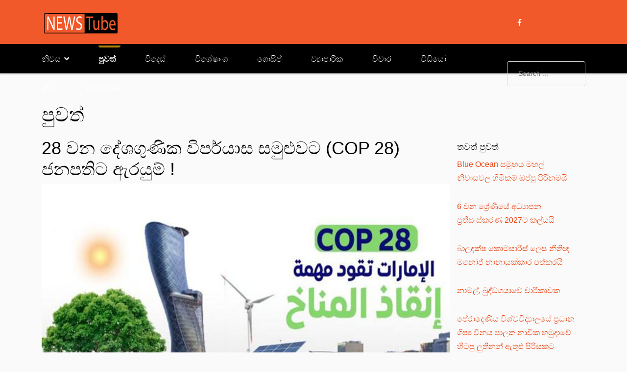

--- FILE ---
content_type: text/html; charset=utf-8
request_url: https://newstube.lk/news/18154-28-cop-28
body_size: 10060
content:

<!doctype html>
<html lang="en-gb" dir="ltr">
    <head>
        <meta charset="utf-8">
        <meta name="viewport" content="width=device-width, initial-scale=1, shrink-to-fit=no">
        <link rel="canonical" href="https://newstube.lk/news/18154-28-cop-28">
        <meta charset="utf-8">
	<meta name="description" content="NewsTube | Latest Sri Lankan News &amp; Entertainment news provider. ">
	<title>28 වන දේශගුණික විපර්යාස සමුළුවට  (COP 28) ජනපතිට ඇරයුම් !</title>
	<link href="/images/favicon.png" rel="icon" type="image/png">
<link href="/media/vendor/joomla-custom-elements/css/joomla-alert.min.css?0.4.1" rel="stylesheet">
	<link href="/media/plg_system_jcepro/site/css/content.min.css?fe2b19f2ee347603dcb1ee4916167c1f" rel="stylesheet">
	<script src="/cdn-cgi/scripts/7d0fa10a/cloudflare-static/rocket-loader.min.js" data-cf-settings="8c682d5df53755d139f16fb7-|49"></script><link href="//fonts.googleapis.com/css?family=:100,100i,200,200i,300,300i,400,400i,500,500i,600,600i,700,700i,800,800i,900,900i&amp;display=swap" rel="stylesheet" media="none" onload="media=&quot;all&quot;">
	<link href="/components/com_sppagebuilder/assets/css/dynamic-content.css?54d09f91e88eea0a052c98a09c02ba2b" rel="stylesheet">
	<link href="/components/com_sppagebuilder/assets/css/font-awesome-6.min.css?54d09f91e88eea0a052c98a09c02ba2b" rel="stylesheet">
	<link href="/components/com_sppagebuilder/assets/css/font-awesome-v4-shims.css?54d09f91e88eea0a052c98a09c02ba2b" rel="stylesheet">
	<link href="/components/com_sppagebuilder/assets/css/animate.min.css?54d09f91e88eea0a052c98a09c02ba2b" rel="stylesheet">
	<link href="/components/com_sppagebuilder/assets/css/sppagebuilder.css?54d09f91e88eea0a052c98a09c02ba2b" rel="stylesheet">
	<link href="/components/com_sppagebuilder/assets/css/color-switcher.css?54d09f91e88eea0a052c98a09c02ba2b" rel="stylesheet">
	<link href="/cache/com_templates/templates/newsberg/d63408d6e2dadee623d73f34f7471cda.css" rel="stylesheet">
	<style>.sppb-addon-articles-thumb-slider .articles-thumb .article-counter, .sppb-addon-module .mod-sppoll>strong, #sp-bottom .sp-module ul > li .sp-bottom-title, .spauthorarchive-articles .spauthorarchive-info-wrap p span, #spauthorarchive .newsberg-author-title{font-family: '', sans-serif;}
</style>
	<style>#sp-header {
  background: #000;
}

#sp-top-bar {
  padding: 20px 0px;
  background: #F1592A;
}

.sp-megamenu-parent .sp-dropdown .sp-dropdown-inner {
  background: #000;
}

#sp-top-bar a {
  color: #fff;
}

.sppb-addon-articles-layout.layout-casipea .sppb-addon-article .article-count {
  flex: 1 0 50px;
  order: 1;
  max-width: 50px;
  font-size: 34px;
  font-weight: bold;
  line-height: 0.74;
  display: none;
}

.heading-arrow .sppb-addon-title::after {
  content: "";
  width: 55px;
  height: 2px;
  transition: 0.3s;
  margin-left: 15px;
  margin-top: 10px;
  border-radius: 1px;
  background-color: #fff;
}


#sp-bottom-top, #sp-bottom {
  background: #F15B2D;
  color: #FFFFFF;
}

.sppb-addon-articles-layout.layout-arabica .intro-items-slider .thumb-slider-nav {
  width: 46px;
  height: 46px;
  border-radius: 28.5px;
  border: solid 1px #e2e2e2;
  background-color: #F1592A;
  transform: translateY(-50%);
  margin-top: 0;
}

#sp-header a {
  color: #FFFFFF;
  font-size: 16px;
}

input[type="text"], input[type="email"], input[type="url"], input[type="date"], input[type="password"], input[type="search"], input[type="tel"], input[type="number"], select {
  display: block;
  width: 100%;
  padding: 16px 22px;
  font-size: 14px;
  line-height: 1.25;
  color: #fff;
  background-color: transparent;
  background-image: none;
  background-clip: padding-box;
  border: 1px solid #d8d8d8;
  border-radius: 0.25rem;
  transition: border-color ease-in-out 0.15s, box-shadow ease-in-out 0.15s;
}

p {
  margin-top: 0;
  margin-bottom: 1rem;
  font-size: 18px;
}

@media (min-width: 1200px) {
  .h3, h3 {
    font-size: 1.15rem;
  }
}

body, .sp-preloader {
  color: #000;
}</style>
	<style>body{font-family: '', sans-serif;}
</style>
	<style>h1{font-family: '', sans-serif;}
</style>
	<style>h2{font-family: '', sans-serif;}
</style>
	<style>h3{font-family: '', sans-serif;}
</style>
	<style>h4{font-family: '', sans-serif;}
</style>
	<style>#sp-top1 > .sp-column > .sp-module .sp-module-title{font-family: '', sans-serif;}
</style>
	<style>.logo-image {height:45px;}.logo-image-phone {height:45px;}</style>
	<style>#sp-header{ background-color:#000000;color:#FFFFFF; }</style>
	<style>#sp-header a{color:#FFFFFF;}</style>
	<style>#sp-bottom-top{ padding:25px 0px 25px 0px; }</style>
	<style>#sp-footer{ background-color:#000000; }</style>
	<style>@media(min-width: 1400px) {.sppb-row-container { max-width: 1320px; }}</style>
	<style>:root {--sppb-topbar-bg-color: #333333; --sppb-topbar-text-color: #98979c; --sppb-header-bg-color: #FFFFFF; --sppb-logo-text-color: #F1592A; --sppb-menu-text-color: #020b1b; --sppb-menu-text-hover-color: #F1592A; --sppb-menu-text-active-color: #F1592A; --sppb-menu-dropdown-bg-color: #FFFFFF; --sppb-menu-dropdown-text-color: #6b6d83; --sppb-menu-dropdown-text-hover-color: #F1592A; --sppb-menu-dropdown-text-active-color: #F1592A; --sppb-text-color: #6b6d83; --sppb-bg-color: #fafafa; --sppb-link-color: #F1592A; --sppb-link-hover-color: #B98506; --sppb-footer-bg-color: #1d1d1d; --sppb-footer-text-color: #FFFFFF; --sppb-footer-link-color: #FFFFFF; --sppb-footer-link-hover-color: #FFFFFF}</style>
<script src="/media/vendor/jquery/js/jquery.min.js?3.7.1" type="8c682d5df53755d139f16fb7-text/javascript"></script>
	<script src="/media/legacy/js/jquery-noconflict.min.js?504da4" type="8c682d5df53755d139f16fb7-text/javascript"></script>
	<script type="application/json" class="joomla-script-options new">{"data":{"breakpoints":{"tablet":991,"mobile":480},"header":{"stickyOffset":"100"}},"joomla.jtext":{"ERROR":"Error","MESSAGE":"Message","NOTICE":"Notice","WARNING":"Warning","JCLOSE":"Close","JOK":"OK","JOPEN":"Open"},"system.paths":{"root":"","rootFull":"https:\/\/newstube.lk\/","base":"","baseFull":"https:\/\/newstube.lk\/"},"csrf.token":"62b241f243cf1c57d8c62820efe6feb8"}</script>
	<script src="/media/system/js/core.min.js?a3d8f8" type="8c682d5df53755d139f16fb7-text/javascript"></script>
	<script src="/media/vendor/webcomponentsjs/js/webcomponents-bundle.min.js?2.8.0" nomodule defer type="8c682d5df53755d139f16fb7-text/javascript"></script>
	<script src="/media/vendor/bootstrap/js/alert.min.js?5.3.8" type="8c682d5df53755d139f16fb7-module"></script>
	<script src="/media/vendor/bootstrap/js/button.min.js?5.3.8" type="8c682d5df53755d139f16fb7-module"></script>
	<script src="/media/vendor/bootstrap/js/carousel.min.js?5.3.8" type="8c682d5df53755d139f16fb7-module"></script>
	<script src="/media/vendor/bootstrap/js/collapse.min.js?5.3.8" type="8c682d5df53755d139f16fb7-module"></script>
	<script src="/media/vendor/bootstrap/js/dropdown.min.js?5.3.8" type="8c682d5df53755d139f16fb7-module"></script>
	<script src="/media/vendor/bootstrap/js/modal.min.js?5.3.8" type="8c682d5df53755d139f16fb7-module"></script>
	<script src="/media/vendor/bootstrap/js/offcanvas.min.js?5.3.8" type="8c682d5df53755d139f16fb7-module"></script>
	<script src="/media/vendor/bootstrap/js/popover.min.js?5.3.8" type="8c682d5df53755d139f16fb7-module"></script>
	<script src="/media/vendor/bootstrap/js/scrollspy.min.js?5.3.8" type="8c682d5df53755d139f16fb7-module"></script>
	<script src="/media/vendor/bootstrap/js/tab.min.js?5.3.8" type="8c682d5df53755d139f16fb7-module"></script>
	<script src="/media/vendor/bootstrap/js/toast.min.js?5.3.8" type="8c682d5df53755d139f16fb7-module"></script>
	<script src="/media/system/js/showon.min.js?e51227" type="8c682d5df53755d139f16fb7-module"></script>
	<script src="/media/system/js/joomla-hidden-mail.min.js?80d9c7" type="8c682d5df53755d139f16fb7-module"></script>
	<script src="/media/system/js/messages.min.js?9a4811" type="8c682d5df53755d139f16fb7-module"></script>
	<script src="/templates/newsberg/js/main.js" type="8c682d5df53755d139f16fb7-text/javascript"></script>
	<script src="/components/com_sppagebuilder/assets/js/dynamic-content.js?54d09f91e88eea0a052c98a09c02ba2b" type="8c682d5df53755d139f16fb7-text/javascript"></script>
	<script src="/components/com_sppagebuilder/assets/js/jquery.parallax.js?54d09f91e88eea0a052c98a09c02ba2b" type="8c682d5df53755d139f16fb7-text/javascript"></script>
	<script src="/components/com_sppagebuilder/assets/js/sppagebuilder.js?54d09f91e88eea0a052c98a09c02ba2b" defer type="8c682d5df53755d139f16fb7-text/javascript"></script>
	<script src="/components/com_sppagebuilder/assets/js/color-switcher.js?54d09f91e88eea0a052c98a09c02ba2b" type="8c682d5df53755d139f16fb7-text/javascript"></script>
	<script type="application/ld+json">{"@context":"https://schema.org","@graph":[{"@type":"Organization","@id":"https://newstube.lk/#/schema/Organization/base","name":"NewsTube.lk","url":"https://newstube.lk/"},{"@type":"WebSite","@id":"https://newstube.lk/#/schema/WebSite/base","url":"https://newstube.lk/","name":"NewsTube.lk","publisher":{"@id":"https://newstube.lk/#/schema/Organization/base"}},{"@type":"WebPage","@id":"https://newstube.lk/#/schema/WebPage/base","url":"https://newstube.lk/news/18154-28-cop-28","name":"28 වන දේශගුණික විපර්යාස සමුළුවට  (COP 28) ජනපතිට ඇරයුම් !","description":"NewsTube | Latest Sri Lankan News & Entertainment news provider. ","isPartOf":{"@id":"https://newstube.lk/#/schema/WebSite/base"},"about":{"@id":"https://newstube.lk/#/schema/Organization/base"},"inLanguage":"en-GB"},{"@type":"Article","@id":"https://newstube.lk/#/schema/com_content/article/18154","name":"28 වන දේශගුණික විපර්යාස සමුළුවට  (COP 28) ජනපතිට ඇරයුම් !","headline":"28 වන දේශගුණික විපර්යාස සමුළුවට  (COP 28) ජනපතිට ඇරයුම් !","inLanguage":"en-GB","thumbnailUrl":"images/imagegallery/2023/2023-May/News/cop-28-1000px.jpg","image":"images/imagegallery/2023/2023-May/News/cop-28-1000px.jpg","articleSection":"නවතම පුවත්","dateCreated":"2023-05-23T14:29:19+00:00","isPartOf":{"@id":"https://newstube.lk/#/schema/WebPage/base"}}]}</script>
	<script type="8c682d5df53755d139f16fb7-text/javascript">template="newsberg";</script>
	<script type="8c682d5df53755d139f16fb7-text/javascript">
				document.addEventListener("DOMContentLoaded", () =>{
					window.htmlAddContent = window?.htmlAddContent || "";
					if (window.htmlAddContent) {
        				document.body.insertAdjacentHTML("beforeend", window.htmlAddContent);
					}
				});
			</script>
	<script type="8c682d5df53755d139f16fb7-text/javascript">
			const initColorMode = () => {
				const colorVariableData = [];
				const sppbColorVariablePrefix = "--sppb";
				let activeColorMode = localStorage.getItem("sppbActiveColorMode") || "";
				activeColorMode = "";
				const modes = [];

				if(!modes?.includes(activeColorMode)) {
					activeColorMode = "";
					localStorage.setItem("sppbActiveColorMode", activeColorMode);
				}

				document?.body?.setAttribute("data-sppb-color-mode", activeColorMode);

				if (!localStorage.getItem("sppbActiveColorMode")) {
					localStorage.setItem("sppbActiveColorMode", activeColorMode);
				}

				if (window.sppbColorVariables) {
					const colorVariables = typeof(window.sppbColorVariables) === "string" ? JSON.parse(window.sppbColorVariables) : window.sppbColorVariables;

					for (const colorVariable of colorVariables) {
						const { path, value } = colorVariable;
						const variable = String(path[0]).trim().toLowerCase().replaceAll(" ", "-");
						const mode = path[1];
						const variableName = `${sppbColorVariablePrefix}-${variable}`;

						if (activeColorMode === mode) {
							colorVariableData.push(`${variableName}: ${value}`);
						}
					}

					document.documentElement.style.cssText += colorVariableData.join(";");
				}
			};

			window.sppbColorVariables = [];
			
			initColorMode();

			document.addEventListener("DOMContentLoaded", initColorMode);
		</script>
	<meta property="og:url" content="https://newstube.lk/news/18154-28-cop-28" data-socialbacklinks="1" />
	<meta property="og:title" content="28 වන දේශගුණික විපර්යාස සමුළුවට  (COP 28) ජනපතිට ඇරයුම් !" data-socialbacklinks="1" />
	<meta property="og:type" content="article" data-socialbacklinks="1" />
	<meta property="og:description" content="එක්සත් ජාතීන්ගේ 28 වන දේශගුණික විපර්යාස සමුළුවේ රාජ්‍ය නායක සැසිය සඳහා (COP 28) සහභාගීවන ලෙස එක්සත් අරාබි එමීර් රාජ්‍යයේ ජනාධිපති මොහොමඩ් බින් සයිඩ් අල් නයන් (Mohammed bin Zayed Al..." data-socialbacklinks="1" />
	<meta property="og:image" content="https://newstube.lk/images/imagegallery/2023/2023-May/News/cop-28-1000px.jpg" data-socialbacklinks="1" />
	<meta property="og:type" content="article" />
	<meta property="og:url" content="https://newstube.lk/news/18154-28-cop-28" />
	<meta property="og:title" content="28 වන දේශගුණික විපර්යාස සමුළුවට  (COP 28) ජනපතිට ඇරයුම් !" />
	<meta property="og:description" content="එක්සත් ජාතීන්ගේ 28 වන දේශගුණික විපර්යාස සමුළුවේ රාජ්‍ය නායක සැසිය සඳහා (COP 28) සහභාගීවන ලෙස එක්සත් අරාබි එමීර් රාජ්‍යයේ ජනාධිපති මොහොමඩ් බින් සයිඩ්..." />
	<meta property="og:image" content="https://newstube.lk/images/imagegallery/2023/2023-May/News/cop-28-1000px.jpg" />
	<meta property="og:site_name" content="NewsTube.lk" />
	<meta name="twitter:description" content="එක්සත් ජාතීන්ගේ 28 වන දේශගුණික විපර්යාස සමුළුවේ රාජ්‍ය නායක සැසිය සඳහා (COP 28) සහභාගීවන ලෙස එක්සත් අරාබි එමීර් රාජ්‍යයේ ජනාධිපති මොහොමඩ් බින් සයිඩ්..." />
	<meta name="twitter:image:src" content="https://newstube.lk/images/imagegallery/2023/2023-May/News/cop-28-1000px.jpg" />
	<meta name="twitter:card" content="summary_large_image" />
<!-- Google tag (gtag.js) -->
<script async src="https://www.googletagmanager.com/gtag/js?id=G-012S3RVPZX" type="8c682d5df53755d139f16fb7-text/javascript"></script>
<script type="8c682d5df53755d139f16fb7-text/javascript">
  window.dataLayer = window.dataLayer || [];
  function gtag(){dataLayer.push(arguments);}
  gtag('js', new Date());

  gtag('config', 'G-012S3RVPZX');
</script>

<script type="8c682d5df53755d139f16fb7-text/javascript" src='https://platform-api.sharethis.com/js/sharethis.js#property=5d034afb4351e90012650927&product=unknown' async='async'></script>
    </head>
    <body class="site helix-ultimate hu com_content com-content view-article layout-blog task-none itemid-579 en-gb ltr sticky-header layout-fluid offcanvas-init offcanvs-position-left">
    
    <div class="body-wrapper">
        <div class="body-innerwrapper">
                        
<section id="sp-top-bar" >

						<div class="container">
				<div class="container-inner">
			
	
<div class="row">
	<div id="sp-top2" class="col-md-6 col-lg-1 d-none d-sm-none d-md-none d-lg-none d-xl-none d-xxl-none"><div class="sp-column "></div></div><div id="sp-logo" class="col-6 col-sm-6 col-md-6 col-lg-2 "><div class="sp-column "><a id="offcanvas-toggler" aria-label="Navigation" class="offcanvas-toggler-left d-block d-lg-none" href="#"><span class="fa fa-bars" aria-hidden="true" title="Navigation"></span></a><div class="logo"><a href="/"><img class="logo-image d-none d-lg-inline-block" src="/images/logo-newstube-2025.png" alt="NewsTube.lk"><img class="logo-image-phone d-inline-block d-lg-none" src="/images/logo-newstube-2025mobitel.png" alt="NewsTube.lk"></a></div></div></div><div id="sp-top4" class="col-3 col-sm-3 col-md-3 col-lg-9 "><div class="sp-column "><ul class="social-icons"><li class="social-icon-facebook"><a target="_blank" href="https://www.facebook.com/newstubelk" aria-label="facebook"><span class="fa fa-facebook" aria-hidden="true"></span></a></li></ul></div></div></div>
							</div>
			</div>
			
	</section>

<header id="sp-header" >

						<div class="container">
				<div class="container-inner">
			
	
<div class="row">
	<div id="sp-menu" class="col-lg-10 "><div class="sp-column  d-flex align-items-center justify-content-end"><nav class="sp-megamenu-wrapper" role="navigation"><ul class="sp-megamenu-parent menu-animation-fade-up d-none d-lg-block"><li class="sp-menu-item sp-has-child"><a   href="/"  >නිවස</a><div class="sp-dropdown sp-dropdown-main sp-menu-right" style="width: 240px;"><div class="sp-dropdown-inner"><ul class="sp-dropdown-items"><li class="sp-menu-item"><a   href="/homepage/about-us"  >අප ගැන</a></li><li class="sp-menu-item"><a   href="/homepage/2018-01-13-09-52-42"  >සොයන්න</a></li></ul></div></div></li><li class="sp-menu-item current-item active"><a aria-current="page"  href="/news"  >පුවත්</a></li><li class="sp-menu-item"><a   href="/world"  >විදෙස්</a></li><li class="sp-menu-item"><a   href="/featured"  >විශේෂාංග</a></li><li class="sp-menu-item"><a   href="/gossip"  >ගොසිප්</a></li><li class="sp-menu-item"><a   href="/business"  >ව්‍යාපාරික</a></li><li class="sp-menu-item"><a   href="/reviews"  >විචාර</a></li><li class="sp-menu-item"><a   href="/videos"  >වීඩියෝ</a></li><li class="sp-menu-item"><a   href="/sport"  >ක්‍රිඩා</a></li><li class="sp-menu-item"><a  rel="noopener noreferrer" href="https://english.newstube.lk/" target="_blank"  >ENGLISH</a></li></ul></nav></div></div><div id="sp-menu-right" class="col-lg-2 "><div class="sp-column  d-flex align-items-center"><div class="sp-module "><div class="sp-module-content"><div class="search">
	<form action="/news/13052-363-2" method="post">
		<input name="searchword" maxlength="200"  class="mod-search-searchword inputbox search-query" type="text" size="0" placeholder="Search ..." />		<input type="hidden" name="task" value="search" />
		<input type="hidden" name="option" value="com_search" />
		<input type="hidden" name="Itemid" value="616" />
	</form>
</div>
</div></div></div></div></div>
							</div>
			</div>
			
	</header>

<section id="sp-section-3" >

				
	
<div class="row">
	<div id="sp-title" class="col-lg-12 "><div class="sp-column "></div></div></div>
				
	</section>

<section id="sp-main-body" >

										<div class="container">
					<div class="container-inner">
						
	
<div class="row">
	
<div id="sp-component" class="col-lg-9 ">
	<div class="sp-column ">
		<div id="system-message-container" aria-live="polite"></div>


		
		
<div class="article-details " itemscope itemtype="https://schema.org/Article">
    <meta itemprop="inLanguage" content="en-GB">
            <div class="page-header">
            <h1>පුවත්</h1>
        </div>
            

    <div class="newsberg-details-img-wrapper">
        <div class="img-top-wrap">
                                                    
                            <div class="article-header">
                                            <h2 itemprop="headline">
                            28 වන දේශගුණික විපර්යාස සමුළුවට  (COP 28) ජනපතිට ඇරයුම් !                        </h2>
                                                                                                </div>
            
                                                            </div>
                    <figure class="article-full-image item-image float-none">
    <img src="/images/imagegallery/2023/2023-May/News/cop-28-1000px.jpg" itemprop="image" alt="28 වන දේශගුණික විපර්යාස සමුළුවට  (COP 28) ජනපතිට ඇරයුම් !">
    </figure>

                </div>



    
            
                        
            <div class="article-can-edit d-flex flex-wrap justify-content-between">
                                                            </div>
            
                        <ul class="fields-container">
    <li class="field-entry social "><span class="field-value "><div class="sharethis-inline-share-buttons"></div></span>
</li></ul>
                                        
            
                                
                <div itemprop="articleBody">
                    <p>එක්සත් ජාතීන්ගේ 28 වන දේශගුණික විපර්යාස සමුළුවේ රාජ්‍ය නායක සැසිය සඳහා (COP 28) සහභාගීවන ලෙස එක්සත් අරාබි එමීර් රාජ්‍යයේ ජනාධිපති මොහොමඩ් බින් සයිඩ් අල් නයන් (Mohammed bin Zayed Al Nahyan) ජනාධිපති රනිල් වික්‍රමසිංහ වෙත ආරාධනා කර තිබේ. <br /> <br />එම ආරාධනා පත්‍රය සහ එක්සත් අරාබි එමිර් රාජ්‍යයේ ජනාධිපතිවරයා විසින් යොමු කළ ලිපිය ශ්‍රී ලංකාවේ එක්සත් අරාබි එමීර් රාජ්‍යයේ තානාපති කලිඩ් නසිර් අල්අමෙරි (Khaled Nasser AlAmeri) විසින් ඊයේ (22) ජනාධිපති කාර්යාලයේ දී ජනාධිපතිවරයා වෙත නිල වශයෙන් භාර දෙනු ලැබීය. <br /> <br />එක්සත් ජාතීන්ගේ දේශගුණික විපර්යාස සමුළුව (COP 28) ලෝක නායකයන්, රාජ්‍ය නියෝජිතයන්, පරිසරවේදීන් සහ විද්වතුන්ගේ සහභාගීත්වයෙන් නොවැම්බර් මස 30වනදා ඩුබායිහි එක්ස්පෝ සිටීහි දී ආරම්භ වන අතර එක්සත් අරාබි එමීර් රාජ්‍යයේ 52 වන ජාතික දින සැමරුමට සමගාමීව එහි රාජ්‍ය නායක සැසිය දෙසැම්බර් 01 සහ 02 දෙදින පැවැත් වේ. <br /> <br />දේශගුණික විපර්යාස මෙන්ම ඊට මුහුණ දෙමින් කටයුතු කිරීමට රටවල් සැලසුම් කරන ආකාරය පිළිබඳ සාකච්ඡා කෙරෙන දේශගුණික විපර්යාස සමුළුව දේශගුණික සංවාද සඳහා ප්‍රමුඛ ජාත්‍යන්තර වේදිකාවක් ලෙස ක්‍රියා කරයි. <br /> <br />එසේම දේශගුණික විපර්යාස පිළිබඳ එක්සත් ජාතීන්ගේ රාමුගත සම්මුතියට (UNFCCC) අයත් සාමාජික රටවල් අතර දේශගුණික විපර්යාස පිළිබඳ සාකච්ඡා මෙහෙයවීමේදී මෙම සමුළුව වැදගත් කාර්යභාරයක් ඉටු කරයි. <br /> <br />පරිවර්තනීය හවුල්කාරිත්වයන්හි නියැලීමට සහ නව්‍ය, සාධාරණ විසඳුම් සඳහා දායක වීමට සියලුම පාර්ශ්වකරුවන්ට සමාන අවස්ථා ලබා දීම මෙම සමුළුවේ අරමුණයි. ලොව පුරා තිරසාර ආර්ථික හා සමාජීය සංවර්ධනයක් පවත්වාගෙන යාම මෙන්ම දේශගුණික විපර්යාසවල බලපෑම් අවම කර ගැනීමට සියලු සාමාජික රටවල් සාමුහිකව කැපවීමේ වැදගත්කම මෙහිදී අවධාරණය කෙරේ. <br /> <br />දේශගුණික විපර්යාස අවම කිරීම සඳහා එක්සත් අරාබි එමීර් රාජ්‍යයේ කැපවීම සිය ලිපිය මඟින් අවධාරණය කර ඇති එක්සත් අරාබි එමීර් රාජ්‍යයේ ජනාධිපතිවරයා දේශගුණික විපර්යාස හමුවේ මුහුණදීමට සිදුව ඇති අභියෝග ජය ගැනීමේ දී ජාත්‍යන්තර සහයෝගීතාවයේ සහ සහභාගීත්වයේ වැදගත්කම ද පෙන්වා දී තිබේ. <br /> <br />එමෙන්ම ජනාධිපති රනිල් වික්‍රමසිංහ මහතා වෙත මෙම ආරාධනය පිළිගැන්වීමට ලැබීම පිළිබඳ සිය සතුට පළ කර ඇති එක්සත් අරාබි එමීර් රාජ්‍යයේ ජනාධිපති මොහොමඩ් බින් සයිඩ් අල් නයන් මහතා ශ්‍රී ලංකාවේ ජනතාවගේ ප්‍රගතිය සහ සෞභාග්‍ය වෙනුවෙන් රජය ගෙන යන වැඩපිළිවෙළට ද සුබපැතුම් එක් කර තිබේ.</p>                 </div>

                
                                                    
                                            
                        
            

            
<nav class="pagenavigation">
	<ul class="pager">
			<li class="previous">
			<a class="page-link" href="/news/18155-2023-05-23-14-34-44" rel="prev">
			<span class="visually-hidden">
				Previous article: ජූලි සිට සුබසාධක ප්‍රතිලාභ සෘජුවම බැංකු ගිණුමට !			</span>
			<span class="icon-chevron-left" aria-hidden="true"></span> <span aria-hidden="true">Prev</span>			</a>
		</li>
				<li class="next">
			<a class="page-link" href="/news/18153-2023-05-23-13-41-46" rel="next">
			<span class="visually-hidden">
				Next article: සාගල කොළඹට !			</span>
			<span aria-hidden="true">Next</span> <span class="icon-chevron-right" aria-hidden="true"></span>			</a>
		</li>
		</ul>
</nav>
            
                                                    </div> <!-- /.col-sm-8 -->

                        
</div>

    <div class="related-article-list-container">
	<h3 class="related-article-title"> Related Articles </h3>

	 
		<div class="article-list related-article-list">
			<div class="row">
														<div class="col-lg-4">
						<div class="article">
            <a href="/news/22939-12-30">
            <figure class="article-full-image item-image float-none">
    <img src="/images/2025/10/18/desy-yoshitha-1000px_large.jpg" itemprop="image" alt="යෝෂිත සහ මිත්තණියගේ නඩුව නොවැම්බර් 12  කැඳවීමට නියෝගයක්">
    </figure>

        </a>
    
        <div class="article-header">
                    <h4>
                                    <a href="/news/22939-12-30">
                        යෝෂිත සහ මිත්තණියගේ නඩුව නොවැම්බර් 12  කැඳවීමට නියෝගයක්                    </a>
                            </h4>
        
        
        
            </div>

    <div class="article-info">
                    </div>        
</div>					</div>
														<div class="col-lg-4">
						<div class="article">
            <a href="/news/22922-nishantha-ulugetenne">
            <figure class="article-full-image item-image float-none">
    <img src="/images/imagegallery/2025/OCT2025/NEWS/Nishantha-Ulugetenne-1000px.jpg" itemprop="image" alt="උළුගේතැන්නට ඇප දුන් අධිකරණයෙන් සී.අයි.ඩීයට දොස්">
    </figure>

        </a>
    
        <div class="article-header">
                    <h4>
                                    <a href="/news/22922-nishantha-ulugetenne">
                        උළුගේතැන්නට ඇප දුන් අධිකරණයෙන් සී.අයි.ඩීයට දොස්                    </a>
                            </h4>
        
        
        
            </div>

    <div class="article-info">
                    </div>        
</div>					</div>
														<div class="col-lg-4">
						<div class="article">
            <a href="/news/22921-2025-10-14-14-44-36">
            <figure class="article-full-image item-image float-none">
    <img src="/images/imagegallery/2025/OCT2025/NEWS/chandralal_1000px.jpg" itemprop="image" alt="විදුලිබිල් ගාස්තු ගැන මහජන උපයෝගීතා කොමිසමේ තීරණය මෙන්න">
    </figure>

        </a>
    
        <div class="article-header">
                    <h4>
                                    <a href="/news/22921-2025-10-14-14-44-36">
                        විදුලිබිල් ගාස්තු ගැන මහජන උපයෝගීතා කොමිසමේ තීරණය මෙන්න                    </a>
                            </h4>
        
        
        
            </div>

    <div class="article-info">
                    </div>        
</div>					</div>
							</div>
		</div>
	
	
	</div>

			</div>
</div>
<aside id="sp-right" class="col-lg-3 "><div class="sp-column "><div class="sp-module "><div class="sp-module-content"><div class="mod-sppagebuilder  sp-page-builder" data-module_id="335">
	<div class="page-content">
		<section id="section-id-20bfc70a-dcb1-486e-840f-e9fad30f2b49" class="sppb-section" ><div class="sppb-row-container"><div class="sppb-row"><div class="sppb-row-column  " id="column-wrap-id-1574982a-2c0b-4480-ac89-6a79b6041375"><div id="column-id-1574982a-2c0b-4480-ac89-6a79b6041375" class="sppb-column " ><div class="sppb-column-addons"><div id="sppb-addon-wrapper-dcb27b0d-e33d-47d5-9601-7aa88cf97bc9" class="sppb-addon-wrapper  addon-root-articles"><div id="sppb-addon-dcb27b0d-e33d-47d5-9601-7aa88cf97bc9" class="clearfix  "     ><div class="sppb-addon sppb-addon-articles "><h3 class="sppb-addon-title">තවත් පුවත්</h3><div class="sppb-addon-content"><div class="sppb-row"><div class="sppb-addon-article-layout sppb-col-xs-6 sppb-col-sm-12 sppb-col-md-12 sppb-col-lg-12 sppb-col-12"><div class="sppb-addon-article sppb-addon-article-layout-content "><div class="sppb-article-info-wrap" role="article"><h4><a href="/business/24855-blue-ocean-2" itemprop="url">Blue Ocean සමූහය මහල් නිවාසවල හිමිකම් ඔප්පු පිරිනමයි</a></h4></div></div></div><div class="sppb-addon-article-layout sppb-col-xs-6 sppb-col-sm-12 sppb-col-md-12 sppb-col-lg-12 sppb-col-12"><div class="sppb-addon-article sppb-addon-article-layout-content "><div class="sppb-article-info-wrap" role="article"><h4><a href="/news/24854-6-2027" itemprop="url">6 වන ශ්‍රේණියේ අධ්‍යාපන ප්‍රතිසංස්කරණ 2027ට කල්යයි</a></h4></div></div></div><div class="sppb-addon-article-layout sppb-col-xs-6 sppb-col-sm-12 sppb-col-md-12 sppb-col-lg-12 sppb-col-12"><div class="sppb-addon-article sppb-addon-article-layout-content "><div class="sppb-article-info-wrap" role="article"><h4><a href="/news/24853-2026-01-13-14-24-40" itemprop="url">බාලදක්ෂ කොමසාරිස් ලෙස නීතිඥ මනෝජ් නානායක්කාර පත්කරයි</a></h4></div></div></div><div class="sppb-addon-article-layout sppb-col-xs-6 sppb-col-sm-12 sppb-col-md-12 sppb-col-lg-12 sppb-col-12"><div class="sppb-addon-article sppb-addon-article-layout-content "><div class="sppb-article-info-wrap" role="article"><h4><a href="/news/24852-2026-01-13-14-22-13" itemprop="url">නාමල්, බුද්ධගයාවේ චාරිකාවක</a></h4></div></div></div><div class="sppb-addon-article-layout sppb-col-xs-6 sppb-col-sm-12 sppb-col-md-12 sppb-col-lg-12 sppb-col-12"><div class="sppb-addon-article sppb-addon-article-layout-content "><div class="sppb-article-info-wrap" role="article"><h4><a href="/news/24851-2026-01-13-14-15-20" itemprop="url">පේරාදෙණිය විශ්වවිද්‍යාලයේ ප්‍රධාන ශිෂ්‍ය විනය පාලක නාවික හමුදාවේ හිටපු ලුතිනන් ඇතුළු පිරිසකට උපහාර</a></h4></div></div></div><div class="sppb-addon-article-layout sppb-col-xs-6 sppb-col-sm-12 sppb-col-md-12 sppb-col-lg-12 sppb-col-12"><div class="sppb-addon-article sppb-addon-article-layout-content "><div class="sppb-article-info-wrap" role="article"><h4><a href="/news/24850-2026-01-13-14-11-42" itemprop="url">ජනපති සහ අගමැතිනිය ගුරු වෘත්තීය සමිති නියෝජිතයින් හමු වෙති</a></h4></div></div></div><div class="sppb-addon-article-layout sppb-col-xs-6 sppb-col-sm-12 sppb-col-md-12 sppb-col-lg-12 sppb-col-12"><div class="sppb-addon-article sppb-addon-article-layout-content "><div class="sppb-article-info-wrap" role="article"><h4><a href="/news/24849-2026-01-13-11-40-38" itemprop="url">ඡායාරූප ශිල්පී රවින්ද්‍ර පුෂ්පකුමාර ගේ මව දිවි සැරිය නිම කරයි...!</a></h4></div></div></div><div class="sppb-addon-article-layout sppb-col-xs-6 sppb-col-sm-12 sppb-col-md-12 sppb-col-lg-12 sppb-col-12"><div class="sppb-addon-article sppb-addon-article-layout-content "><div class="sppb-article-info-wrap" role="article"><h4><a href="/news/24848-2026-01-13-11-26-40" itemprop="url">විමල් වීරවංශගේ සත්‍යග්‍රහය අවසන්</a></h4></div></div></div></div></div></div><style type="text/css">#sppb-addon-dcb27b0d-e33d-47d5-9601-7aa88cf97bc9{
box-shadow: 0 0 0 0 #FFFFFF;
}#sppb-addon-dcb27b0d-e33d-47d5-9601-7aa88cf97bc9{
}
@media (max-width: 1199.98px) {#sppb-addon-dcb27b0d-e33d-47d5-9601-7aa88cf97bc9{}}
@media (max-width: 991.98px) {#sppb-addon-dcb27b0d-e33d-47d5-9601-7aa88cf97bc9{}}
@media (max-width: 767.98px) {#sppb-addon-dcb27b0d-e33d-47d5-9601-7aa88cf97bc9{}}
@media (max-width: 575.98px) {#sppb-addon-dcb27b0d-e33d-47d5-9601-7aa88cf97bc9{}}#sppb-addon-wrapper-dcb27b0d-e33d-47d5-9601-7aa88cf97bc9{
}#sppb-addon-dcb27b0d-e33d-47d5-9601-7aa88cf97bc9 .sppb-addon-title{
}
#sppb-addon-dcb27b0d-e33d-47d5-9601-7aa88cf97bc9 .sppb-addon-title{
}
@media (max-width: 1199.98px) {#sppb-addon-dcb27b0d-e33d-47d5-9601-7aa88cf97bc9 .sppb-addon-title{}}
@media (max-width: 991.98px) {#sppb-addon-dcb27b0d-e33d-47d5-9601-7aa88cf97bc9 .sppb-addon-title{}}
@media (max-width: 767.98px) {#sppb-addon-dcb27b0d-e33d-47d5-9601-7aa88cf97bc9 .sppb-addon-title{}}
@media (max-width: 575.98px) {#sppb-addon-dcb27b0d-e33d-47d5-9601-7aa88cf97bc9 .sppb-addon-title{}}</style><style type="text/css">#sppb-addon-dcb27b0d-e33d-47d5-9601-7aa88cf97bc9 #btn-dcb27b0d-e33d-47d5-9601-7aa88cf97bc9.sppb-btn-custom{
}#sppb-addon-dcb27b0d-e33d-47d5-9601-7aa88cf97bc9 #btn-dcb27b0d-e33d-47d5-9601-7aa88cf97bc9.sppb-btn-custom{
}
@media (max-width: 1199.98px) {#sppb-addon-dcb27b0d-e33d-47d5-9601-7aa88cf97bc9 #btn-dcb27b0d-e33d-47d5-9601-7aa88cf97bc9.sppb-btn-custom{}}
@media (max-width: 991.98px) {#sppb-addon-dcb27b0d-e33d-47d5-9601-7aa88cf97bc9 #btn-dcb27b0d-e33d-47d5-9601-7aa88cf97bc9.sppb-btn-custom{}}
@media (max-width: 767.98px) {#sppb-addon-dcb27b0d-e33d-47d5-9601-7aa88cf97bc9 #btn-dcb27b0d-e33d-47d5-9601-7aa88cf97bc9.sppb-btn-custom{}}
@media (max-width: 575.98px) {#sppb-addon-dcb27b0d-e33d-47d5-9601-7aa88cf97bc9 #btn-dcb27b0d-e33d-47d5-9601-7aa88cf97bc9.sppb-btn-custom{}}#sppb-addon-dcb27b0d-e33d-47d5-9601-7aa88cf97bc9 #btn-dcb27b0d-e33d-47d5-9601-7aa88cf97bc9.sppb-btn-custom{
background-color: #3366FF;
color: #FFFFFF;
}#sppb-addon-dcb27b0d-e33d-47d5-9601-7aa88cf97bc9 #btn-dcb27b0d-e33d-47d5-9601-7aa88cf97bc9.sppb-btn-custom:hover{
background-color: #0037DD;
color: #FFFFFF;
}#sppb-addon-dcb27b0d-e33d-47d5-9601-7aa88cf97bc9 .sppb-addon-articles .sppb-article-info-wrap h4 a{
font-size: 16px;
}
@media (max-width: 1199.98px) {#sppb-addon-dcb27b0d-e33d-47d5-9601-7aa88cf97bc9 .sppb-addon-articles .sppb-article-info-wrap h4 a{}}
@media (max-width: 991.98px) {#sppb-addon-dcb27b0d-e33d-47d5-9601-7aa88cf97bc9 .sppb-addon-articles .sppb-article-info-wrap h4 a{}}
@media (max-width: 767.98px) {#sppb-addon-dcb27b0d-e33d-47d5-9601-7aa88cf97bc9 .sppb-addon-articles .sppb-article-info-wrap h4 a{}}
@media (max-width: 575.98px) {#sppb-addon-dcb27b0d-e33d-47d5-9601-7aa88cf97bc9 .sppb-addon-articles .sppb-article-info-wrap h4 a{}}#sppb-addon-dcb27b0d-e33d-47d5-9601-7aa88cf97bc9 .sppb-addon-articles .sppb-article-info-wrap h4{
}#sppb-addon-dcb27b0d-e33d-47d5-9601-7aa88cf97bc9 .sppb-addon-articles .sppb-article-info-wrap h4 a{
color: #ec430f;
}#sppb-addon-dcb27b0d-e33d-47d5-9601-7aa88cf97bc9 .sppb-addon-articles .sppb-article-info-wrap h4 a:hover{
color: #044CD0;
}#sppb-addon-dcb27b0d-e33d-47d5-9601-7aa88cf97bc9 .sppb-addon-articles .sppb-addon-article-layout-side-content,#sppb-addon-dcb27b0d-e33d-47d5-9601-7aa88cf97bc9 .sppb-addon-articles .sppb-addon-article-layout-masonry-row{
column-gap: 15px;
}#sppb-addon-dcb27b0d-e33d-47d5-9601-7aa88cf97bc9 .sppb-addon-articles .sppb-addon-article-layout-side-wrapper{
margin-bottom: 15px;
}#sppb-addon-dcb27b0d-e33d-47d5-9601-7aa88cf97bc9 .sppb-addon-articles .sppb-addon-article-layout-masonry-content{
margin-bottom: 15px;
}#sppb-addon-dcb27b0d-e33d-47d5-9601-7aa88cf97bc9 .sppb-addon-articles .sppb-addon-article-layout-editorial-row,#sppb-addon-dcb27b0d-e33d-47d5-9601-7aa88cf97bc9 .sppb-addon-articles .sppb-addon-article-layout-magazine-row{
gap: 15px;
}#sppb-addon-dcb27b0d-e33d-47d5-9601-7aa88cf97bc9 .sppb-addon-content{ transform-origin: 0% 0%; }</style></div></div></div></div></div></div></div></section><style type="text/css">.sp-page-builder .page-content #section-id-20bfc70a-dcb1-486e-840f-e9fad30f2b49{box-shadow:0 0 0 0 #FFFFFF;}.sp-page-builder .page-content #section-id-20bfc70a-dcb1-486e-840f-e9fad30f2b49{padding-top:75px;padding-right:0px;padding-bottom:75px;padding-left:0px;margin-top:0px;margin-right:0px;margin-bottom:0px;margin-left:0px;}#column-id-1574982a-2c0b-4480-ac89-6a79b6041375{box-shadow:0 0 0 0 #FFFFFF;}#column-wrap-id-1574982a-2c0b-4480-ac89-6a79b6041375{max-width:100%;flex-basis:100%;}@media (max-width:1199.98px) {#column-wrap-id-1574982a-2c0b-4480-ac89-6a79b6041375{max-width:100%;flex-basis:100%;}}@media (max-width:991.98px) {#column-wrap-id-1574982a-2c0b-4480-ac89-6a79b6041375{max-width:100%;flex-basis:100%;}}@media (max-width:767.98px) {#column-wrap-id-1574982a-2c0b-4480-ac89-6a79b6041375{max-width:100%;flex-basis:100%;}}@media (max-width:575.98px) {#column-wrap-id-1574982a-2c0b-4480-ac89-6a79b6041375{max-width:100%;flex-basis:100%;}}</style>	</div>
</div></div></div></div></aside></div>
											</div>
				</div>
						
	</section>

<section id="sp-bottom-top" >

						<div class="container">
				<div class="container-inner">
			
	
<div class="row">
	<div id="sp-bottom-top2" class="col-md-5 col-lg-12 "><div class="sp-column "><div class="sp-module "><div class="sp-module-content">
<div id="mod-custom206" class="mod-custom custom">
    <p style="text-align: center;">newstube.lk වෙබ් අඩවියේ පළවන සියළු ප්‍රවෘත්ති සහ විශේෂාංග ආශ්‍රිතව කිසිවකුට හානිකර යමක් පළ වී ඇත්නම් ඒ අගතියට පත් පාර්ශවයට ඊට ප්‍රතිචාර දැක්වීමට ඇති අයිතියට අපි ගරු කරමු.<br /> ඔබගේ ප්‍රතිචාර <joomla-hidden-mail  is-link="1" is-email="1" first="ZWRpdG9yLm5ld3N0dWJl" last="Z21haWwuY29t" text="ZWRpdG9yLm5ld3N0dWJlQGdtYWlsLmNvbQ==" base="" >This email address is being protected from spambots. You need JavaScript enabled to view it.</joomla-hidden-mail> යන විද්‍යුත් ලිපිනයට යොමුකරන්න.</p>
<div align="center"><img src="/images/logo-newstube-2025.png" alt="logo newstube 2025" width="260" height="54" /></div>
<p style="text-align: center;"><a href="/homepage/about-us">අප ගැන </a>|&nbsp;<a href="/component/content/article/158-contact-us?Itemid=610&amp;catid=9">අමතන්න</a></p></div>
</div></div></div></div></div>
							</div>
			</div>
			
	</section>

<footer id="sp-footer" >

						<div class="container">
				<div class="container-inner">
			
	
<div class="row">
	<div id="sp-footer1" class="col-md-6 col-lg-12 "><div class="sp-column "><span class="sp-copyright">© 2026 NEWSTUBE.LK. All Rights Reserved</span></div></div></div>
							</div>
			</div>
			
	</footer>
        </div>
    </div>

    <!-- Off Canvas Menu -->
    <div class="offcanvas-overlay"></div>
    <div class="offcanvas-menu">
        <a href="#" class="close-offcanvas"><span class="fa fa-remove"></span></a>
        <div class="offcanvas-inner">
                            <div class="sp-module "><div class="sp-module-content"><ul class="menu">
<li class="item-435 default menu-deeper menu-parent"><a href="/" >නිවස<span class="menu-toggler"></span></a><ul class="menu-child"><li class="item-764"><a href="/homepage/about-us" >අප ගැන</a></li><li class="item-616"><a href="/homepage/2018-01-13-09-52-42" >සොයන්න</a></li></ul></li><li class="item-579 current active"><a href="/news" >පුවත්</a></li><li class="item-568"><a href="/world" >විදෙස්</a></li><li class="item-593"><a href="/featured" >විශේෂාංග</a></li><li class="item-590"><a href="/gossip" >ගොසිප්</a></li><li class="item-581"><a href="/business" >ව්‍යාපාරික</a></li><li class="item-617"><a href="/reviews" >විචාර</a></li><li class="item-592"><a href="/videos" >වීඩියෝ</a></li><li class="item-824"><a href="/sport" >ක්‍රිඩා</a></li><li class="item-815"><a href="https://english.newstube.lk/" target="_blank" rel="noopener noreferrer">ENGLISH</a></li></ul>
</div></div><div class="sp-module "><div class="sp-module-content"><div class="search">
	<form action="/news/6297-2019-04-26-10-02-23" method="post">
		<input name="searchword" maxlength="200"  class="mod-search-searchword inputbox search-query" type="text" size="0" placeholder="Search ..." />		<input type="hidden" name="task" value="search" />
		<input type="hidden" name="option" value="com_search" />
		<input type="hidden" name="Itemid" value="616" />
	</form>
</div>
</div></div>
                    </div>
    </div>

    
    
    
    <!-- Go to top -->
            <a href="#" class="sp-scroll-up" aria-label="Scroll Up"><span class="fa fa-chevron-up" aria-hidden="true"></span></a>
            <script src="/cdn-cgi/scripts/7d0fa10a/cloudflare-static/rocket-loader.min.js" data-cf-settings="8c682d5df53755d139f16fb7-|49" defer></script><script defer src="https://static.cloudflareinsights.com/beacon.min.js/vcd15cbe7772f49c399c6a5babf22c1241717689176015" integrity="sha512-ZpsOmlRQV6y907TI0dKBHq9Md29nnaEIPlkf84rnaERnq6zvWvPUqr2ft8M1aS28oN72PdrCzSjY4U6VaAw1EQ==" data-cf-beacon='{"version":"2024.11.0","token":"8dc8a173ec624d5c9e07b3af21cf3f87","r":1,"server_timing":{"name":{"cfCacheStatus":true,"cfEdge":true,"cfExtPri":true,"cfL4":true,"cfOrigin":true,"cfSpeedBrain":true},"location_startswith":null}}' crossorigin="anonymous"></script>
</body>
</html>